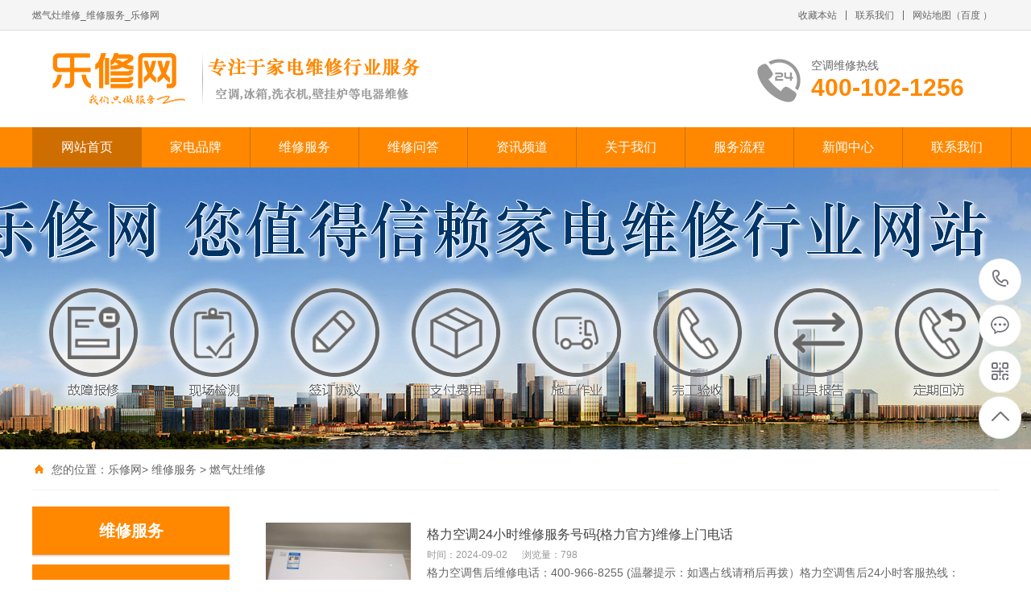

--- FILE ---
content_type: text/html;charset=UTF-8
request_url: https://www.colofa.com/wxfw/list-114.html
body_size: 4716
content:
<!DOCTYPE html PUBLIC "-//W3C//DTD XHTML 1.0 Transitional//EN" "http://www.w3.org/TR/xhtml1/DTD/xhtml1-transitional.dtd">
<html xmlns="http://www.w3.org/1999/xhtml"><head><meta http-equiv="Content-Type" content="text/html; charset=UTF-8">
<title>燃气灶维修_维修服务_乐修网</title>
<script src="https://www.colofa.com/newskin/push.js"></script><script>var webroot="/";</script>
<meta name="viewport" content="width=1380">
<link href="https://www.colofa.com/newskin/style.css" rel="stylesheet">
<link href="https://www.colofa.com/newskin/aos.css" rel="stylesheet">
<link href="https://www.colofa.com/newskin/common.css" rel="stylesheet">
<script src="https://www.colofa.com/newskin/jquery.js"></script>
<script src="https://www.colofa.com/newskin/jquery.SuperSlide.2.1.1.js"></script>
<script src="https://www.colofa.com/newskin/common.js"></script>
<script type="text/javascript" src="https://www.colofa.com/file/script/config.js?v=92d827e06d"></script>
<script type="text/javascript" src="https://www.colofa.com/file/script/common.js?v=92d827e06d"></script>
<link rel="archives" title="乐修网" href="https://www.colofa.com/archiver/"/>
<script type="text/javascript">GoMobile('http://m.colofa.com/wxfw/list-114.html');var searchid = 28;</script>
<script>$(function(){$("#cur").addClass("hover");})}</script>
<script src="https://www.colofa.com/newskin/share.js"></script><link rel="stylesheet" href="https://www.colofa.com/newskin/share_style0_16.css"></head>
<body aos-easing="ease-out-back" aos-duration="1000" aos-delay="0" style="">
<!--顶部开始-->
<div class="top_main aos-init aos-animate" aos="fade-down" aos-easing="ease" aos-duration="700">
<div class="top w1200 clearfix"><span class="top_l fl">燃气灶维修_维修服务_乐修网</span>
<ul class="top_r fr">
<li><a href="javascript:shoucang(&#39;乐修网&#39;,&#39;&#39;)" title="收藏本站">收藏本站</a></li>
<li class="split"></li>
<li><a href="https://www.colofa.com/about/contact.html" title="联系我们">联系我们</a></li>
<li class="split"></li>
<li><a href="https://www.colofa.com/sitemap/">网站地图</a>（<a href="https://www.colofa.com/sitemaps.xml" target="_blank">百度</a> ）</li>
</ul></div></div>
<!--顶部结束-->
<!--页头开始-->
<div class="header_main">
<div class="header w1200 clearfix">
<a class="logo fl aos-init aos-animate" href="https://www.colofa.com/" title="乐修网" aos="fade-right" aos-easing="ease" aos-duration="700" aos-delay="100"><img src="https://www.colofa.com/newskin/logo.png" alt="乐修网"></a>
<div class="tel fr aos-init aos-animate" aos="fade-left" aos-easing="ease" aos-duration="700" aos-delay="100"><s class="ico"></s><b>空调维修热线</b><span>400-102-1256</span></div></div></div>
<!--页头结束-->
<!--导航开始-->
<div class="nav_main aos-init aos-animate" aos="fade-down" aos-easing="ease" aos-duration="700">
<div class="nav w1200">
<ul class="list clearfix" id="nav">
<li id="cur" class="hover"><a href="https://www.colofa.com/" title="网站首页">网站首页</a></li>
 <li><a href="https://www.colofa.com/hezuopinpai/">家电品牌</a></li><li><a href="https://www.colofa.com/wxfw/">维修服务</a></li><li><a href="https://www.colofa.com/wenda/">维修问答</a></li><li><a href="https://www.colofa.com/news/">资讯频道</a></li>  
<li><a href="https://www.colofa.com/about/index.html" title="关于我们">关于我们</a>
<dl>
<dd>
<a href="https://www.colofa.com/about/contact.html" title="联系我们">联系我们</a></dd>  
</dl>
</li>
<li><a href="https://www.colofa.com/about/" title="服务流程">服务流程</a>
<dl>
<dd>
<a href="https://www.colofa.com/" title="服务内容">服务内容</a></dd>  
</dl>
</li>
<li><a href="https://www.colofa.com/news/" title="新闻中心">新闻中心</a>
<dl>
<dd>
<a href="https://www.colofa.com/news/" title="公司新闻">公司新闻</a></dd>  
<dd>
<a href="https://www.colofa.com//" title="行业动态">行业动态</a></dd>  
</dl>
</li>
<li><a href="https://www.colofa.com/about/contact.html" title="联系我们">联系我们</a>
<dl>
</dl>
</li>
</ul>
</div></div><!--导航结束-->
<!--内页大图开始-->
<div class="nybanner aos-init aos-animate" aos="fade-up" aos-easing="ease" aos-duration="700" aos-delay="100">
<img src="https://www.colofa.com/newskin/nybanner.jpg">
</div>
<!--内页大图结束-->
<div class="submian">
<div class="w1200 clearfix">
<div class="sobtitle"><s class="ico"></s>您的位置：<a href="https://www.colofa.com/" title="首页">乐修网</a><i>&gt;</i> <a href="https://www.colofa.com/wxfw/">维修服务</a> <i>&gt;</i> <a href="https://www.colofa.com/wxfw/list-114.html">燃气灶维修</a></div>
<div class="subleft fl">
<!--栏目分类开始-->
<div class="lefta">
<div class="title"><h2>维修服务</h2></div>
<div class="comt">
    <ul>
</ul>
<ul>
</ul></div></div>
<!--栏目分类结束-->
<!--推荐产品开始-->
<div class="leftnews">
<div class="title"><i>推荐服务</i></div>
<div class="leftprocomt clearfix">
<ul>
   <li><a href="https://www.colofa.com/wxfw/2.html" title="格力空调24小时维修服务号码{格力官方}维修上门电话"><img src="https://www.colofa.com/file/upload/202306/17/145059941.png" alt="格力空调24小时维修服务号码{格力官方}维修上门电话"><p>格力空调24小时…</p></a></li>
<li><a href="https://www.colofa.com/wxfw/6.html" title="奥克斯空调售后维修电话|奥克斯空调售后24小时服务号码"><img src="https://www.colofa.com/file/upload/202306/17/170258881.png" alt="奥克斯空调售后维修电话|奥克斯空调售后24小时服务号码"><p>奥克斯空调售后…</p></a></li>
<li><a href="https://www.colofa.com/wxfw/9.html" title="大金中央空调维修服务号码 大金中央空调维修常见问题及解答"><img src="https://www.colofa.com/file/upload/202306/17/180330401.png" alt="大金中央空调维修服务号码 大金中央空调维修常见问题及解答"><p>大金中央空调维…</p></a></li>
<li><a href="https://www.colofa.com/wxfw/8.html" title="美的空调维修电话24小时 维修点号码 售后服务热线"><img src="https://www.colofa.com/file/upload/202306/17/175809261.png" alt="美的空调维修电话24小时 维修点号码 售后服务热线"><p>美的空调维修电…</p></a></li>
<li><a href="https://www.colofa.com/wxfw/7.html" title="麦克维尔中央空调全国维修24小时服务热线号码"><img src="https://www.colofa.com/file/upload/202306/17/175046861.png" alt="麦克维尔中央空调全国维修24小时服务热线号码"><p>麦克维尔中央空…</p></a></li>
<li><a href="https://www.colofa.com/wxfw/4.html" title="美的空调维修售后服务号码 空调维修上门热线"><img src="https://www.colofa.com/file/upload/202306/17/150701671.png" alt="美的空调维修售后服务号码 空调维修上门热线"><p>美的空调维修售…</p></a></li>
<li><a href="https://www.colofa.com/wxfw/3.html" title="格力中央空调24小时人工服务号码｜格力空调维修售后电话"><img src="https://www.colofa.com/file/upload/202306/17/150120891.png" alt="格力中央空调24小时人工服务号码｜格力空调维修售后电话"><p>格力中央空调24…</p></a></li>
<li><a href="https://www.colofa.com/wxfw/1.html" title="大金空调维修号码 及大金空调常常出现各种各样的故障代码详解"><img src="https://www.colofa.com/file/upload/202306/17/144106711.png" alt="大金空调维修号码 及大金空调常常出现各种各样的故障代码详解"><p>大金空调维修号…</p></a></li>
  
</ul></div></div>
<!--推荐产品结束-->
<!--联系我们开始-->
<div class="leftnews">
<div class="title"><i>联系我们</i></div>
<div class="leftcont">
<h2>乐修网运营中心</h2>
<p>联系人：万师傅<br>
电　话：400-966-8255<br>
地　址：全国各地均设服务网点</p></div></div>
<!--联系我们结束--><!--联系我们结束-->
</div>
<div class="subright fr">
<!--文章列表开始-->
<div class="thumblist">
<ul class="list clearfix">
 <li class="item"><a class="clearfix" href="https://www.colofa.com/wxfw/2.html" title="格力空调24小时维修服务号码{格力官方}维修上门电话"><div class="txt fr"><h3>格力空调24小时维修服务号码{格力官方}维修上门电话</h3><div class="mark"><span>时间：2024-09-02</span><span>浏览量：798</span></div><p class="desc">格力空调售后维修电话：400-966-8255 (温馨提示：如遇占线请稍后再拨）格力空调售后24小时客服热线：400-966-8255各地统一24小时</p></div><div class="img"><img src="https://www.colofa.com/file/upload/202306/17/145059941.png" alt="格力空调24小时维修服务号码{格力官方}维修上门电话"></div></a></li> <li class="item"><a class="clearfix" href="https://www.colofa.com/wxfw/6.html" title="奥克斯空调售后维修电话|奥克斯空调售后24小时服务号码"><div class="txt fr"><h3>奥克斯空调售后维修电话|奥克斯空调售后24小时服务号码</h3><div class="mark"><span>时间：2024-08-22</span><span>浏览量：797</span></div><p class="desc">奥克斯空调售后维修电话：400-966-8255 (温馨提示：如遇占线请稍后再拨）海尔空调售后24小时客服热线：400-96668255各地统一24小时</p></div><div class="img"><img src="https://www.colofa.com/file/upload/202306/17/170258881.png" alt="奥克斯空调售后维修电话|奥克斯空调售后24小时服务号码"></div></a></li> <li class="item"><a class="clearfix" href="https://www.colofa.com/wxfw/9.html" title="大金中央空调维修服务号码 大金中央空调维修常见问题及解答"><div class="txt fr"><h3>大金中央空调维修服务号码 大金中央空调维修常见问题及解答</h3><div class="mark"><span>时间：2023-06-17</span><span>浏览量：630</span></div><p class="desc">大金中央空调维修常见问题及解答大金中央空调是一款高端产品，为许多商务办公场所和家庭带来了舒适的空气环境。然而，随着使用时</p></div><div class="img"><img src="https://www.colofa.com/file/upload/202306/17/180330401.png" alt="大金中央空调维修服务号码 大金中央空调维修常见问题及解答"></div></a></li> <li class="item"><a class="clearfix" href="https://www.colofa.com/wxfw/8.html" title="美的空调维修电话24小时 维修点号码 售后服务热线"><div class="txt fr"><h3>美的空调维修电话24小时 维修点号码 售后服务热线</h3><div class="mark"><span>时间：2023-06-17</span><span>浏览量：847</span></div><p class="desc">海尔空调售后维修24小时人工客服、线下专业网点及各地区 人员服务团队等专属服务，整个报修流程规范有序，后期同步跟踪查询公开</p></div><div class="img"><img src="https://www.colofa.com/file/upload/202306/17/175809261.png" alt="美的空调维修电话24小时 维修点号码 售后服务热线"></div></a></li> <li class="item"><a class="clearfix" href="https://www.colofa.com/wxfw/7.html" title="麦克维尔中央空调全国维修24小时服务热线号码"><div class="txt fr"><h3>麦克维尔中央空调全国维修24小时服务热线号码</h3><div class="mark"><span>时间：2023-06-17</span><span>浏览量：551</span></div><p class="desc">麦克维尔中央空调全国维修客户部：我们的客户服务代表将会给您提供专业的咨询和解答！,我们现在服务范围已经辐射到城市的每一个</p></div><div class="img"><img src="https://www.colofa.com/file/upload/202306/17/175046861.png" alt="麦克维尔中央空调全国维修24小时服务热线号码"></div></a></li> <li class="item"><a class="clearfix" href="https://www.colofa.com/wxfw/4.html" title="美的空调维修售后服务号码 空调维修上门热线"><div class="txt fr"><h3>美的空调维修售后服务号码 空调维修上门热线</h3><div class="mark"><span>时间：2023-06-17</span><span>浏览量：1003</span></div><p class="desc">温馨提示：新机安装请拨打包装箱上的安装电话美的空调24小时人工服务电话(2023已更新)美的空调售后维修服务热线 号码：400-96 8-</p></div><div class="img"><img src="https://www.colofa.com/file/upload/202306/17/150701671.png" alt="美的空调维修售后服务号码 空调维修上门热线"></div></a></li> <li class="item"><a class="clearfix" href="https://www.colofa.com/wxfw/3.html" title="格力中央空调24小时人工服务号码｜格力空调维修售后电话"><div class="txt fr"><h3>格力中央空调24小时人工服务号码｜格力空调维修售后电话</h3><div class="mark"><span>时间：2023-06-17</span><span>浏览量：989</span></div><p class="desc">尊敬的用户您好！非常感谢您选用系列产品!谢谢你们接纳才会有我们的今天,请您对服务全过程进行监督格力中央空调售后服务热线：40</p></div><div class="img"><img src="https://www.colofa.com/file/upload/202306/17/150120891.png" alt="格力中央空调24小时人工服务号码｜格力空调维修售后电话"></div></a></li> <li class="item"><a class="clearfix" href="https://www.colofa.com/wxfw/1.html" title="大金空调维修号码 及大金空调常常出现各种各样的故障代码详解"><div class="txt fr"><h3>大金空调维修号码 及大金空调常常出现各种各样的故障代码详解</h3><div class="mark"><span>时间：2023-06-17</span><span>浏览量：642</span></div><p class="desc">生活中我们使用的大金空调常常出现各种各样的故障代码，下面小编将详细的介绍大金空调各种机型常出现的代码所代表的含义，希望可</p></div><div class="img"><img src="https://www.colofa.com/file/upload/202306/17/144106711.png" alt="大金空调维修号码 及大金空调常常出现各种各样的故障代码详解"></div></a></li></ul>
<div class="pages"><input type="hidden" id="destoon_previous" value="https://www.colofa.com/wxfw/list-114-3126.html"/><a href="https://www.colofa.com/wxfw/list-114-3126.html">&nbsp;&#171;上一页&nbsp;</a> <strong>&nbsp;1&nbsp;</strong>  <a href="https://www.colofa.com/wxfw/list-114-2.html">&nbsp;2&nbsp;</a>  &nbsp;&#8230;&nbsp; <a href="https://www.colofa.com/wxfw/list-114-3.html">&nbsp;3&nbsp;</a>   <a href="https://www.colofa.com/wxfw/list-114-4.html">&nbsp;4&nbsp;</a>   <a href="https://www.colofa.com/wxfw/list-114-5.html">&nbsp;5&nbsp;</a>   <a href="https://www.colofa.com/wxfw/list-114-6.html">&nbsp;6&nbsp;</a>   <a href="https://www.colofa.com/wxfw/list-114-7.html">&nbsp;7&nbsp;</a>  &nbsp;&#8230;&nbsp; <a href="https://www.colofa.com/wxfw/list-114-3125.html">&nbsp;3125&nbsp;</a>   <a href="https://www.colofa.com/wxfw/list-114-3126.html">&nbsp;3126&nbsp;</a>  <a href="https://www.colofa.com/wxfw/list-114-2.html">&nbsp;下一页&#187;&nbsp;</a> <input type="hidden" id="destoon_next" value="https://www.colofa.com/wxfw/list-114-2.html"/>&nbsp;<cite>共62506条/3126页</cite>&nbsp;<input type="text" class="pages_inp" id="destoon_pageno" value="1" onkeydown="if(event.keyCode==13 && this.value) {window.location.href='https://www.colofa.com/wxfw/list-114-{destoon_page}.html'.replace(/\{destoon_page\}/, this.value);return false;}"> <input type="button" class="pages_btn" value="GO" onclick="if(Dd('destoon_pageno').value>0)window.location.href='https://www.colofa.com/wxfw/list-114-{destoon_page}.html'.replace(/\{destoon_page\}/, Dd('destoon_pageno').value);"/></div></div>
<div class="clear"></div>
<!--分页样式-->
</div>
<!--文章列表结束-->
</div></div></div>
<!--页尾开始-->
<div class="footer">
<div class="w1200 clearfix aos-init" aos="fade-up" aos-easing="ease" aos-duration="700">
<div class="bottom clearfix">
<!--底部导航开始-->
<div class="bNav fl">
<dl class="item">
<dt><a href="https://www.colofa.com//about/" title="合作伙伴">合作伙伴</a></dt>
<dd><a href="https://www.colofa.com/" title="乐修网 家电维修服务平台">乐修网</a></dd>  
<dd><a href="https://www.jiuhehao.com" title="九合号">九合家电维修</a></dd></dl>
<dl class="item">
<dt><a href="https://www.colofa.com/" title="中央空调">中央空调</a></dt>
<dd><a href="https://www.colofa.com/" title="空调售后维修">空调售后维修</a></dd>
<dd><a href="https://www.colofa.com/wxfw/9.html" title="大金中央空调维修">大金中央空调维修</a></dd>
<dd><a href="https://www.colofa.com/wxfw/3.html" title="格力中央空调维修">格力中央空调维修</a></dd>
<dd><a href="https://www.colofa.com/" title="美的售后维修电话查询">美的售后维修电话查询</a></dd>
</dl>
<dl class="item">
<dt><a href="https://www.colofa.com/" title="冰箱维修维修电话">冰箱维修</a></dt>
<dd><a href="https://www.colofa.com/wxfw/list-112.html" title="24小时维修冰箱电话">24小时维修冰箱电话</a></dd>
<dd><a href="https://www.colofa.com/" title="美的冰箱24小时人工服务">美的冰箱24小时人工</a></dd>
<dd><a href="https://www.colofa.com/" title="海尔冰箱24小时电话官网">海尔冰箱24小时电话</a></dd>
</dl>
<dl class="item">
<dt><a href="https://www.colofa.com/" title="工程案例">维修案例</a></dt>
<dd><a href="https://www.colofa.com/" title="中央空调维修案例">中央空调维修</a></dd></dl>
</div>
<!--底部导航结束-->
<!--联系方式开始-->
<div class="contact_info fl">
<p class="p1">全国咨询热线</p>
<p class="dh">400-102-1256</p>
<p class="tel">联系人：万师傅‬</p>
<p class="tel">电话：400-102-1256</p>
<p class="tel">地址：全国各地均设服务网点</p></div>
<!--联系方式结束-->
  
<!--二维码开始-->
<div class="ewm fl">
<dl><dt><img src="https://www.colofa.com/api/qrcode.png.php?auth=http://m.colofa.com/wxfw/list-114.html" width="90" height="90" alt="乐修网"></dt><dd>扫码 访问手机端</dd></dl></div>
<!--二维码结束-->
</div>
</div></div>
<!--页尾结束-->
<!--版权开始-->
<div class="copyright">
<div class="w1200">
<p class="fl">(c)2008-2024 www.colofa.com 乐修网 -专注各家用电器维修和维修知识查询 SYSTEM All Rights Reserved<script>var _hmt = _hmt || [];(function() {var hm = document.createElement("script");hm.src = "https://hm.baidu.com/hm.js?35c354298bfad15c17c4f06be4a9bd09";var s = document.getElementsByTagName("script")[0]; s.parentNode.insertBefore(hm, s);})();</script>　备案号：<a href="http://beian.miit.gov.cn/" target="_blank" rel="nofollow" title="鄂ICP备2020015483号-13">鄂ICP备2020015483号-13</a></p>
<p class="fr">技术支持：  QQ904-516-073<script>
(function(){
    var bp = document.createElement('script');
    var curProtocol = window.location.protocol.split(':')[0];
    if (curProtocol === 'https') {
        bp.src = 'https://zz.bdstatic.com/linksubmit/push.js';        
    }
    else {
        bp.src = 'http://push.zhanzhang.baidu.com/push.js';
    }
    var s = document.getElementsByTagName("script")[0];
    s.parentNode.insertBefore(bp, s);
})();
</script></p>
</div></div><!--版权结束-->
<!--浮动客服开始-->
<dl class="toolbar" id="toolbar">
<dd><a class="slide tel slide-tel" href="javascritp:void(0);"><i><span></span></i>400-968-3050</a></dd>
<dd><a href="tencent://message/?uin=904516073&amp;Menu=yes" title="在线QQ"><i class="qq"><span></span></i></a></dd>
<dd><i class="code"><span></span></i>
<ul class="pop pop-code">
<li><img src="https://www.colofa.com/api/qrcode.png.php?auth=http://m.colofa.com/wxfw/list-114.html" width="90" height="90" alt="乐修网"><h3><b>n</b>访问手机端</h3></li></ul></dd>
<dd> <a href="javascript:;"><i id="top" class="top"><span></span></i></a></dd></dl>  
<!--浮动客服结束-->  
<script src="https://www.colofa.com/newskin/aos.js"></script>
<script src="https://www.colofa.com/newskin/app.js"></script>
<script type="text/javascript">
    AOS.init({
        easing: 'ease-out-back',
        duration: 1000
    });
</script>
</body></html>

--- FILE ---
content_type: application/javascript
request_url: https://www.colofa.com/file/script/config.js?v=92d827e06d
body_size: 94
content:
var DTPath = "https://www.colofa.com/";var DTMob = "http://m.colofa.com/";var SKPath = "https://www.colofa.com/skin/default/";var MEPath = "https://www.colofa.com/member/";var DTEditor = "ueditor";var CKDomain = "";var CKPath = "/";var CKPrex = "cgj_";